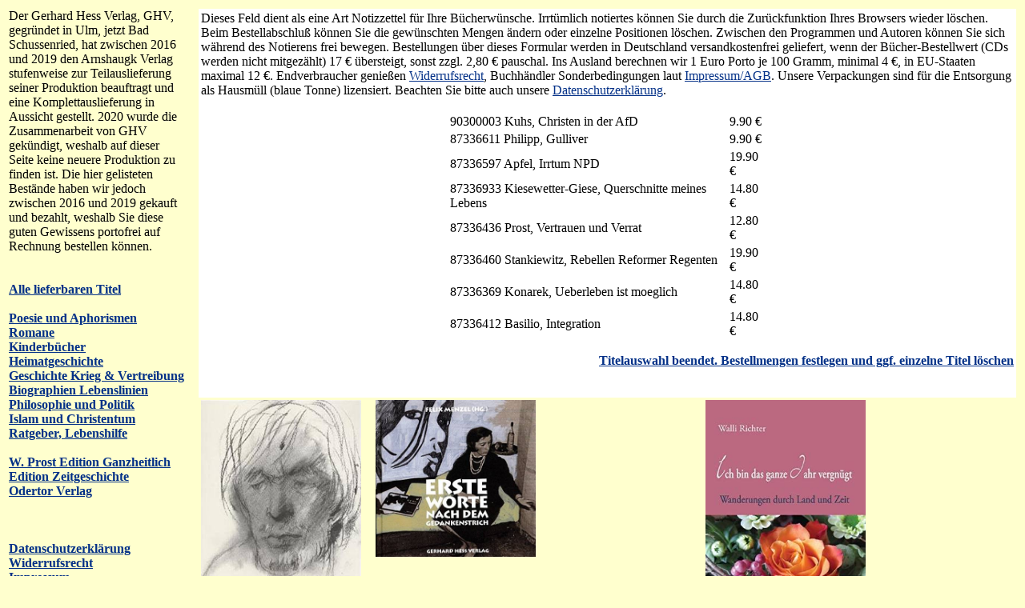

--- FILE ---
content_type: text/html
request_url: http://www.lammla.de/domains/ghv/index.php?korb=;;90300003%20Kuhs,%20Christen%20in%20der%20AfD%3C/td%3E%3Ctd%3E9.90;87336611%20Philipp,%20Gulliver%3C/td%3E%3Ctd%3E9.90;87336597%20Apfel,%20Irrtum%20NPD%3C/td%3E%3Ctd%3E19.90;87336933%20Kiesewetter-Giese,%20Querschnitte%20meines%20Lebens%3C/td%3E%3Ctd%3E14.80;87336436%20Prost,%20Vertrauen%20und%20Verrat%3C/td%3E%3Ctd%3E12.80;87336460%20Stankiewitz,%20Rebellen%20Reformer%20Regenten%3C/td%3E%3Ctd%3E19.90;87336369%20Konarek,%20Ueberleben%20ist%20moeglich%3C/td%3E%3Ctd%3E14.80;87336412%20Basilio,%20Integration%3C/td%3E%3Ctd%3E14.80&v=2
body_size: 4298
content:
<html>
<head><title>Gerhard Hess Verlag</title></head>
<body text="#000000" bgcolor="#FFFFCE" link="#033087" alink="#FF0000" vlink="#033087">
<table>
<tr><td width="210" valign="top">
<font face="verdana" size=3>
Der Gerhard Hess Verlag, GHV, gegr�ndet in Ulm, jetzt Bad Schussenried, hat zwischen 2016 und 2019 den Arnshaugk Verlag stufenweise zur Teilauslieferung seiner Produktion beauftragt und eine Komplettauslieferung in Aussicht gestellt. 2020 wurde die Zusammenarbeit von GHV gek�ndigt, weshalb auf dieser Seite keine neuere Produktion zu finden ist. Die hier gelisteten Best�nde haben wir jedoch zwischen 2016 und 2019 gekauft und bezahlt, weshalb Sie diese guten Gewissens portofrei auf Rechnung bestellen k�nnen.<br>
<br>
<br>
<b><font color="#033087">
<nobr><a href="index.php?korb=;;90300003 Kuhs, Christen in der AfD</td><td>9.90;87336611 Philipp, Gulliver</td><td>9.90;87336597 Apfel, Irrtum NPD</td><td>19.90;87336933 Kiesewetter-Giese, Querschnitte meines Lebens</td><td>14.80;87336436 Prost, Vertrauen und Verrat</td><td>12.80;87336460 Stankiewitz, Rebellen Reformer Regenten</td><td>19.90;87336369 Konarek, Ueberleben ist moeglich</td><td>14.80;87336412 Basilio, Integration</td><td>14.80&v=1">Alle lieferbaren Titel</a></nobr><br><br><nobr><a href="index.php?korb=;;90300003 Kuhs, Christen in der AfD</td><td>9.90;87336611 Philipp, Gulliver</td><td>9.90;87336597 Apfel, Irrtum NPD</td><td>19.90;87336933 Kiesewetter-Giese, Querschnitte meines Lebens</td><td>14.80;87336436 Prost, Vertrauen und Verrat</td><td>12.80;87336460 Stankiewitz, Rebellen Reformer Regenten</td><td>19.90;87336369 Konarek, Ueberleben ist moeglich</td><td>14.80;87336412 Basilio, Integration</td><td>14.80&v=2">Poesie und Aphorismen</a></nobr><br><nobr><a href="index.php?korb=;;90300003 Kuhs, Christen in der AfD</td><td>9.90;87336611 Philipp, Gulliver</td><td>9.90;87336597 Apfel, Irrtum NPD</td><td>19.90;87336933 Kiesewetter-Giese, Querschnitte meines Lebens</td><td>14.80;87336436 Prost, Vertrauen und Verrat</td><td>12.80;87336460 Stankiewitz, Rebellen Reformer Regenten</td><td>19.90;87336369 Konarek, Ueberleben ist moeglich</td><td>14.80;87336412 Basilio, Integration</td><td>14.80&v=3">Romane</a></nobr><br><nobr><a href="index.php?korb=;;90300003 Kuhs, Christen in der AfD</td><td>9.90;87336611 Philipp, Gulliver</td><td>9.90;87336597 Apfel, Irrtum NPD</td><td>19.90;87336933 Kiesewetter-Giese, Querschnitte meines Lebens</td><td>14.80;87336436 Prost, Vertrauen und Verrat</td><td>12.80;87336460 Stankiewitz, Rebellen Reformer Regenten</td><td>19.90;87336369 Konarek, Ueberleben ist moeglich</td><td>14.80;87336412 Basilio, Integration</td><td>14.80&v=4">Kinderb�cher</a></nobr><br><nobr><a href="index.php?korb=;;90300003 Kuhs, Christen in der AfD</td><td>9.90;87336611 Philipp, Gulliver</td><td>9.90;87336597 Apfel, Irrtum NPD</td><td>19.90;87336933 Kiesewetter-Giese, Querschnitte meines Lebens</td><td>14.80;87336436 Prost, Vertrauen und Verrat</td><td>12.80;87336460 Stankiewitz, Rebellen Reformer Regenten</td><td>19.90;87336369 Konarek, Ueberleben ist moeglich</td><td>14.80;87336412 Basilio, Integration</td><td>14.80&v=5">Heimatgeschichte</a></nobr><br><nobr><a href="index.php?korb=;;90300003 Kuhs, Christen in der AfD</td><td>9.90;87336611 Philipp, Gulliver</td><td>9.90;87336597 Apfel, Irrtum NPD</td><td>19.90;87336933 Kiesewetter-Giese, Querschnitte meines Lebens</td><td>14.80;87336436 Prost, Vertrauen und Verrat</td><td>12.80;87336460 Stankiewitz, Rebellen Reformer Regenten</td><td>19.90;87336369 Konarek, Ueberleben ist moeglich</td><td>14.80;87336412 Basilio, Integration</td><td>14.80&v=6">Geschichte Krieg & Vertreibung</a></nobr><br><nobr><a href="index.php?korb=;;90300003 Kuhs, Christen in der AfD</td><td>9.90;87336611 Philipp, Gulliver</td><td>9.90;87336597 Apfel, Irrtum NPD</td><td>19.90;87336933 Kiesewetter-Giese, Querschnitte meines Lebens</td><td>14.80;87336436 Prost, Vertrauen und Verrat</td><td>12.80;87336460 Stankiewitz, Rebellen Reformer Regenten</td><td>19.90;87336369 Konarek, Ueberleben ist moeglich</td><td>14.80;87336412 Basilio, Integration</td><td>14.80&v=7">Biographien Lebenslinien</a></nobr><br><nobr><a href="index.php?korb=;;90300003 Kuhs, Christen in der AfD</td><td>9.90;87336611 Philipp, Gulliver</td><td>9.90;87336597 Apfel, Irrtum NPD</td><td>19.90;87336933 Kiesewetter-Giese, Querschnitte meines Lebens</td><td>14.80;87336436 Prost, Vertrauen und Verrat</td><td>12.80;87336460 Stankiewitz, Rebellen Reformer Regenten</td><td>19.90;87336369 Konarek, Ueberleben ist moeglich</td><td>14.80;87336412 Basilio, Integration</td><td>14.80&v=8">Philosophie und Politik</a></nobr><br><nobr><a href="index.php?korb=;;90300003 Kuhs, Christen in der AfD</td><td>9.90;87336611 Philipp, Gulliver</td><td>9.90;87336597 Apfel, Irrtum NPD</td><td>19.90;87336933 Kiesewetter-Giese, Querschnitte meines Lebens</td><td>14.80;87336436 Prost, Vertrauen und Verrat</td><td>12.80;87336460 Stankiewitz, Rebellen Reformer Regenten</td><td>19.90;87336369 Konarek, Ueberleben ist moeglich</td><td>14.80;87336412 Basilio, Integration</td><td>14.80&v=9">Islam und Christentum</a></nobr><br><nobr><a href="index.php?korb=;;90300003 Kuhs, Christen in der AfD</td><td>9.90;87336611 Philipp, Gulliver</td><td>9.90;87336597 Apfel, Irrtum NPD</td><td>19.90;87336933 Kiesewetter-Giese, Querschnitte meines Lebens</td><td>14.80;87336436 Prost, Vertrauen und Verrat</td><td>12.80;87336460 Stankiewitz, Rebellen Reformer Regenten</td><td>19.90;87336369 Konarek, Ueberleben ist moeglich</td><td>14.80;87336412 Basilio, Integration</td><td>14.80&v=10">Ratgeber, Lebenshilfe</a></nobr><br><br><nobr><a href="index.php?korb=;;90300003 Kuhs, Christen in der AfD</td><td>9.90;87336611 Philipp, Gulliver</td><td>9.90;87336597 Apfel, Irrtum NPD</td><td>19.90;87336933 Kiesewetter-Giese, Querschnitte meines Lebens</td><td>14.80;87336436 Prost, Vertrauen und Verrat</td><td>12.80;87336460 Stankiewitz, Rebellen Reformer Regenten</td><td>19.90;87336369 Konarek, Ueberleben ist moeglich</td><td>14.80;87336412 Basilio, Integration</td><td>14.80&v=11">W. Prost Edition Ganzheitlich</a></nobr><br><nobr><a href="index.php?korb=;;90300003 Kuhs, Christen in der AfD</td><td>9.90;87336611 Philipp, Gulliver</td><td>9.90;87336597 Apfel, Irrtum NPD</td><td>19.90;87336933 Kiesewetter-Giese, Querschnitte meines Lebens</td><td>14.80;87336436 Prost, Vertrauen und Verrat</td><td>12.80;87336460 Stankiewitz, Rebellen Reformer Regenten</td><td>19.90;87336369 Konarek, Ueberleben ist moeglich</td><td>14.80;87336412 Basilio, Integration</td><td>14.80&v=12">Edition Zeitgeschichte</a></nobr><br><nobr><a href="index.php?korb=;;90300003 Kuhs, Christen in der AfD</td><td>9.90;87336611 Philipp, Gulliver</td><td>9.90;87336597 Apfel, Irrtum NPD</td><td>19.90;87336933 Kiesewetter-Giese, Querschnitte meines Lebens</td><td>14.80;87336436 Prost, Vertrauen und Verrat</td><td>12.80;87336460 Stankiewitz, Rebellen Reformer Regenten</td><td>19.90;87336369 Konarek, Ueberleben ist moeglich</td><td>14.80;87336412 Basilio, Integration</td><td>14.80&v=13">Odertor Verlag</a></nobr><br><br><nobr><a href="index.php?korb=;;90300003 Kuhs, Christen in der AfD</td><td>9.90;87336611 Philipp, Gulliver</td><td>9.90;87336597 Apfel, Irrtum NPD</td><td>19.90;87336933 Kiesewetter-Giese, Querschnitte meines Lebens</td><td>14.80;87336436 Prost, Vertrauen und Verrat</td><td>12.80;87336460 Stankiewitz, Rebellen Reformer Regenten</td><td>19.90;87336369 Konarek, Ueberleben ist moeglich</td><td>14.80;87336412 Basilio, Integration</td><td>14.80&v=14"></a></nobr><br><nobr><a href="index.php?korb=;;90300003 Kuhs, Christen in der AfD</td><td>9.90;87336611 Philipp, Gulliver</td><td>9.90;87336597 Apfel, Irrtum NPD</td><td>19.90;87336933 Kiesewetter-Giese, Querschnitte meines Lebens</td><td>14.80;87336436 Prost, Vertrauen und Verrat</td><td>12.80;87336460 Stankiewitz, Rebellen Reformer Regenten</td><td>19.90;87336369 Konarek, Ueberleben ist moeglich</td><td>14.80;87336412 Basilio, Integration</td><td>14.80&v=15"></a></nobr><br><nobr><a href="index.php?korb=;;90300003 Kuhs, Christen in der AfD</td><td>9.90;87336611 Philipp, Gulliver</td><td>9.90;87336597 Apfel, Irrtum NPD</td><td>19.90;87336933 Kiesewetter-Giese, Querschnitte meines Lebens</td><td>14.80;87336436 Prost, Vertrauen und Verrat</td><td>12.80;87336460 Stankiewitz, Rebellen Reformer Regenten</td><td>19.90;87336369 Konarek, Ueberleben ist moeglich</td><td>14.80;87336412 Basilio, Integration</td><td>14.80&v=16">Datenschutzerkl�rung</a></nobr><br><nobr><a href="index.php?korb=;;90300003 Kuhs, Christen in der AfD</td><td>9.90;87336611 Philipp, Gulliver</td><td>9.90;87336597 Apfel, Irrtum NPD</td><td>19.90;87336933 Kiesewetter-Giese, Querschnitte meines Lebens</td><td>14.80;87336436 Prost, Vertrauen und Verrat</td><td>12.80;87336460 Stankiewitz, Rebellen Reformer Regenten</td><td>19.90;87336369 Konarek, Ueberleben ist moeglich</td><td>14.80;87336412 Basilio, Integration</td><td>14.80&v=17">Widerrufsrecht</a></nobr><br><nobr><a href="index.php?korb=;;90300003 Kuhs, Christen in der AfD</td><td>9.90;87336611 Philipp, Gulliver</td><td>9.90;87336597 Apfel, Irrtum NPD</td><td>19.90;87336933 Kiesewetter-Giese, Querschnitte meines Lebens</td><td>14.80;87336436 Prost, Vertrauen und Verrat</td><td>12.80;87336460 Stankiewitz, Rebellen Reformer Regenten</td><td>19.90;87336369 Konarek, Ueberleben ist moeglich</td><td>14.80;87336412 Basilio, Integration</td><td>14.80&v=18">Impressum</a></nobr><br></td><td width="10"> </td><td valign="top" colspan=5>
<table bgcolor="#FFFFFF"><tr><td><font face="verdana" size=3>Dieses Feld dient als eine Art Notizzettel f&uuml;r Ihre B&uuml;cherw&uuml;nsche. Irrt&uuml;mlich notiertes k&ouml;nnen Sie durch die Zur&uuml;ckfunktion Ihres Browsers wieder l&ouml;schen. Beim Bestell&shy;abschlu&szlig; k&ouml;nnen Sie die gew&uuml;nschten Mengen &auml;ndern oder einzelne Positionen l&ouml;schen. Zwischen den Programmen und Autoren k&ouml;nnen Sie sich w&auml;hrend des Notierens frei bewegen. Bestellungen &uuml;ber dieses Formular werden in Deutschland versandkostenfrei geliefert, wenn der B&uuml;cher-Bestellwert (CDs werden nicht mitgez&auml;hlt) 17 &euro; &uuml;bersteigt, sonst zzgl. 2,80 &euro; pauschal. Ins Ausland berechnen wir 1 Euro Porto je 100 Gramm, minimal 4 &euro;, in EU-Staaten maximal 12 &euro;. Endverbraucher genie&szlig;en <a href="index.php?korb=;;90300003 Kuhs, Christen in der AfD</td><td>9.90;87336611 Philipp, Gulliver</td><td>9.90;87336597 Apfel, Irrtum NPD</td><td>19.90;87336933 Kiesewetter-Giese, Querschnitte meines Lebens</td><td>14.80;87336436 Prost, Vertrauen und Verrat</td><td>12.80;87336460 Stankiewitz, Rebellen Reformer Regenten</td><td>19.90;87336369 Konarek, Ueberleben ist moeglich</td><td>14.80;87336412 Basilio, Integration</td><td>14.80&v=17">Widerrufsrecht</a>, Buchh&auml;ndler Sonderbedingungen laut <a href="index.php?v=18&korb=;;90300003 Kuhs, Christen in der AfD</td><td>9.90;87336611 Philipp, Gulliver</td><td>9.90;87336597 Apfel, Irrtum NPD</td><td>19.90;87336933 Kiesewetter-Giese, Querschnitte meines Lebens</td><td>14.80;87336436 Prost, Vertrauen und Verrat</td><td>12.80;87336460 Stankiewitz, Rebellen Reformer Regenten</td><td>19.90;87336369 Konarek, Ueberleben ist moeglich</td><td>14.80;87336412 Basilio, Integration</td><td>14.80">Impressum/AGB</a>. Unsere Verpackungen sind f&uuml;r die Entsor&shy;gung als Hausm&uuml;ll (blaue Tonne) lizensiert. Beachten Sie bitte auch unsere <a href="index.php?v=16&korb=;;90300003 Kuhs, Christen in der AfD</td><td>9.90;87336611 Philipp, Gulliver</td><td>9.90;87336597 Apfel, Irrtum NPD</td><td>19.90;87336933 Kiesewetter-Giese, Querschnitte meines Lebens</td><td>14.80;87336436 Prost, Vertrauen und Verrat</td><td>12.80;87336460 Stankiewitz, Rebellen Reformer Regenten</td><td>19.90;87336369 Konarek, Ueberleben ist moeglich</td><td>14.80;87336412 Basilio, Integration</td><td>14.80">Datenschutzerkl&auml;rung</a>.<br><br><table align="center" width="400"><tr><td>90300003 Kuhs, Christen in der AfD</td><td>9.90 &euro;</td></tr><tr><td>87336611 Philipp, Gulliver</td><td>9.90 &euro;</td></tr><tr><td>87336597 Apfel, Irrtum NPD</td><td>19.90 &euro;</td></tr><tr><td>87336933 Kiesewetter-Giese, Querschnitte meines Lebens</td><td>14.80 &euro;</td></tr><tr><td>87336436 Prost, Vertrauen und Verrat</td><td>12.80 &euro;</td></tr><tr><td>87336460 Stankiewitz, Rebellen Reformer Regenten</td><td>19.90 &euro;</td></tr><tr><td>87336369 Konarek, Ueberleben ist moeglich</td><td>14.80 &euro;</td></tr><tr><td>87336412 Basilio, Integration</td><td>14.80 &euro;</td></tr></table><p align="right"><b><a href="http://www.arnshaugk.de/korrektur.php?korb=;;90300003 Kuhs, Christen in der AfD</td><td>9.90;87336611 Philipp, Gulliver</td><td>9.90;87336597 Apfel, Irrtum NPD</td><td>19.90;87336933 Kiesewetter-Giese, Querschnitte meines Lebens</td><td>14.80;87336436 Prost, Vertrauen und Verrat</td><td>12.80;87336460 Stankiewitz, Rebellen Reformer Regenten</td><td>19.90;87336369 Konarek, Ueberleben ist moeglich</td><td>14.80;87336412 Basilio, Integration</td><td>14.80&quelle=hess">Titelauswahl beendet. Bestellmengen festlegen und ggf. einzelne Titel l&ouml;schen</a></b></p></font><br></td></tr></table><table><tr><td valign="top"><font face="verdana"><font size=4><img src="http://lammla.de/umschlag/87/87336000.jpg" width="200"><br><br><b>Fischer, O W: Ferner Klang. Texte. Mit Zeichnungen von Margarethe Krieger.  1999. 4� 150 S.       250gr. ISBN 3-87336-000-4 Kt. 10.00<font size=2><p align="right"><b><a href="index.php?v=2&korb=;;90300003 Kuhs, Christen in der AfD</td><td>9.90;87336611 Philipp, Gulliver</td><td>9.90;87336597 Apfel, Irrtum NPD</td><td>19.90;87336933 Kiesewetter-Giese, Querschnitte meines Lebens</td><td>14.80;87336436 Prost, Vertrauen und Verrat</td><td>12.80;87336460 Stankiewitz, Rebellen Reformer Regenten</td><td>19.90;87336369 Konarek, Ueberleben ist moeglich</td><td>14.80;87336412 Basilio, Integration</td><td>14.80;87336000 Fischer, Ferner Klang</td><td>10.00"><nobr>Titel notieren</nobr></a></p></b><br><br><font size=4><img src="http://lammla.de/umschlag/87/87336496.jpg" width="200"><br><br><b>Henne, Manfred: Leben Landschaft Jahreslauf. Gedichte und Bilder.  2015. 152 S.     220gr. ISBN 3-87336-496-4 Kt. 14.80<font size=2><p align="right"><b><a href="index.php?v=2&korb=;;90300003 Kuhs, Christen in der AfD</td><td>9.90;87336611 Philipp, Gulliver</td><td>9.90;87336597 Apfel, Irrtum NPD</td><td>19.90;87336933 Kiesewetter-Giese, Querschnitte meines Lebens</td><td>14.80;87336436 Prost, Vertrauen und Verrat</td><td>12.80;87336460 Stankiewitz, Rebellen Reformer Regenten</td><td>19.90;87336369 Konarek, Ueberleben ist moeglich</td><td>14.80;87336412 Basilio, Integration</td><td>14.80;87336496 Henne, Leben Landschaft Jahreslauf</td><td>14.80"><nobr>Titel notieren</nobr></a></p></b>Die Gedichte sind in einer bildhaften und aussagekr�ftigen Sprache abgefasst, und regen die Vorstellungskraft des Lesers an. Sie schildern Begebenheiten des allt�glichen Lebens und Ph�nomene der Natur, aus einer beobachtenden Perspektive. Der nat�rliche Stil sorgt f�r einen angenehmen Lesefluss und eine gute Verst�ndlichkeit der Gedichte.<br><br><font size=4><img src="http://lammla.de/umschlag/87/87336581.jpg" width="200"><br><br><b>Hidringer, Christine A.: Zwielicht. Geschichten und Gedichte.  2017. 288 S.     520gr. ISBN 3-87336-581-2 Gb. 18.00<font size=2><p align="right"><b><a href="index.php?v=2&korb=;;90300003 Kuhs, Christen in der AfD</td><td>9.90;87336611 Philipp, Gulliver</td><td>9.90;87336597 Apfel, Irrtum NPD</td><td>19.90;87336933 Kiesewetter-Giese, Querschnitte meines Lebens</td><td>14.80;87336436 Prost, Vertrauen und Verrat</td><td>12.80;87336460 Stankiewitz, Rebellen Reformer Regenten</td><td>19.90;87336369 Konarek, Ueberleben ist moeglich</td><td>14.80;87336412 Basilio, Integration</td><td>14.80;87336581 Hidringer, Zwielicht</td><td>18.00"><nobr>Titel notieren</nobr></a></p></b>In Erlebtem und Erdachtem sp�rt die Autorin der Frage nach der Eindeutigkeit von Situationen, den allt�glichen, sich oft zur Qual steigernden Zweifeln, den Mi�verst�ndnissen und Fehlinterpretationen nach, aber auch dem schlichten, sch�nen Moment. Mit Zwielicht Geschichten und Gedichte stellt sie erstmals eine Auswahl ihrer Arbeiten vor.<br><br></font></td></td><td width="10"> </td><td valign="top"><font face="verdana"><font size=4><img src="http://lammla.de/umschlag/87/87336370.jpg" width="200"><br><br><b>Menzel, Felix (Hg.): Erste Worte nach dem Gedankenstrich.  2011. 139 S., 54 Abb.      600gr. ISBN 3-87336-370-4 Gb. 16.80<font size=2><p align="right"><b><a href="index.php?v=2&korb=;;90300003 Kuhs, Christen in der AfD</td><td>9.90;87336611 Philipp, Gulliver</td><td>9.90;87336597 Apfel, Irrtum NPD</td><td>19.90;87336933 Kiesewetter-Giese, Querschnitte meines Lebens</td><td>14.80;87336436 Prost, Vertrauen und Verrat</td><td>12.80;87336460 Stankiewitz, Rebellen Reformer Regenten</td><td>19.90;87336369 Konarek, Ueberleben ist moeglich</td><td>14.80;87336412 Basilio, Integration</td><td>14.80;87336370 Menzel, Erste Worte nach dem Gedankenstrich</td><td>16.80"><nobr>Titel notieren</nobr></a></p></b>Ist es m�glich, dass nicht die anderen die Masse sind, sondern Mittelm��igkeit ein auch Dich knechtendes Ph�nomen ist? Ist es m�glich, dass Du dem Zwang erliegst, den Mittelm��igen zu antworten? Und solltest Du nicht besser auf das antworten, was aus Dir selbst kommt, was Dir in einem ruhigen Moment offensichtlich wird und was Du findest, weil Du einmal in Dich hineingeh�rt hast?
Wenn all das auch nur zu einem Bruchteil m�glich ist, solltest Du zuerst einmal das Zuh�ren lernen und jenen folgen, die st�ndig am �ben sind. Denn �ben hei�t, sich seine Vitalit�t zu bewahren und am Leben aktiv teilzunehmen. Mit Zuh�ren und �ben beginnt das m�hselige Verr�cken der Steine, das notwendig ist, um unsere Kultur zu verstehen. Kultur schimmert nicht an der Oberfl�che.<br><br><font size=4><img src="http://lammla.de/umschlag/87/87336535.jpg" width="200"><br><br><b>Neumann, Erika: Oderst�dtchen. Gedichte aus Odrau und dem Kuhl�ndchen.  2015. 168 S.      340gr. ISBN 3-87336-535-9 Kt. 16.80<font size=2><p align="right"><b><a href="index.php?v=2&korb=;;90300003 Kuhs, Christen in der AfD</td><td>9.90;87336611 Philipp, Gulliver</td><td>9.90;87336597 Apfel, Irrtum NPD</td><td>19.90;87336933 Kiesewetter-Giese, Querschnitte meines Lebens</td><td>14.80;87336436 Prost, Vertrauen und Verrat</td><td>12.80;87336460 Stankiewitz, Rebellen Reformer Regenten</td><td>19.90;87336369 Konarek, Ueberleben ist moeglich</td><td>14.80;87336412 Basilio, Integration</td><td>14.80;87336535 Neumann, Oderstaedtchen</td><td>16.80"><nobr>Titel notieren</nobr></a></p></b>Das Oderst�dtchen ist die erste Stadt an der jungen Oder im Kuhl�ndchen in Sudetenschlesien. Der Name der kleinen Stadt war Odrau und sie wurde jahrhundertelang von deutschen Menschen bewohnt. Meine Heimat wollte ich wiedersehen. Erst 20 Jahre nach der Vertreibung konnte ich mir den Wunsch erf�llen. Alles was ich dann bei dieser Heimkehr empfand, dr�ckt das erste Gedicht dieses B�chleins aus. Es wurde zum Auftakt aller folgenden Beitr�ge, die im Heimatbrief der Stadt Odrau und Umgebung und im Heimatheft Alte Heimat Kuhl�ndchen ver�ffentlicht wurden. Nach jedem weiteren Besuch �ffneten sich in mir T�ren, die lange Zeit verschlossen waren. Ich habe mir die Heimat der Jugendzeit schreibend zur�ckerobert. Ein Teil der Gedichte ist in Odrauer Mundart geschrieben, wie ich sie in den Stra�en und Gesch�ften der Stadt h�rte. Zum besseren Verstehen ist am Ende des Buches ein Mundartw�rter-Verzeichnis angef�gt.<br><br><font size=4><img src="http://lammla.de/umschlag/87/87336508.jpg" width="200"><br><br><b>Prei�, Gerhard: Als alles anfing zu leuchten.  2016. 168 S.     420gr. ISBN 3-87336-508-1 Gb. 16.80<font size=2><p align="right"><b><a href="index.php?v=2&korb=;;90300003 Kuhs, Christen in der AfD</td><td>9.90;87336611 Philipp, Gulliver</td><td>9.90;87336597 Apfel, Irrtum NPD</td><td>19.90;87336933 Kiesewetter-Giese, Querschnitte meines Lebens</td><td>14.80;87336436 Prost, Vertrauen und Verrat</td><td>12.80;87336460 Stankiewitz, Rebellen Reformer Regenten</td><td>19.90;87336369 Konarek, Ueberleben ist moeglich</td><td>14.80;87336412 Basilio, Integration</td><td>14.80;87336508 Preiss, Als alles anfing zu leuchten</td><td>16.80"><nobr>Titel notieren</nobr></a></p></b>Die heile Welt gibt es nicht, wird altklug gesagt, Untaten damit erkl�rend. Doch die Sehnsucht nach dem wahren Paradies blieb �ber alle Zeiten und sie ist es wert, gerade in unserer Zeit gepflegt zu werden. Sie ist keine Realit�tsflucht, sondern ein ideeller Wert, der der gewaltt�tigen Welt, mit der wir t�glich konfrontiert sind, humanes Denken entgegenstellt. Es warten neue Paradiese der Au�en- und Innenwelt auf ihre Entdeckung<br><br></font></td></td><td width="10"> </td><td valign="top"><font face="verdana"><font size=4><img src="http://lammla.de/umschlag/87/87336510.jpg" width="200"><br><br><b>Richter, Walli: Ich bin das ganze Jahr vergn�gt. Wanderungen durch Land und Zeit.  2014. 168 S.       260gr. ISBN 3-87336-510-3 Kt. 14.80<font size=2><p align="right"><b><a href="index.php?v=2&korb=;;90300003 Kuhs, Christen in der AfD</td><td>9.90;87336611 Philipp, Gulliver</td><td>9.90;87336597 Apfel, Irrtum NPD</td><td>19.90;87336933 Kiesewetter-Giese, Querschnitte meines Lebens</td><td>14.80;87336436 Prost, Vertrauen und Verrat</td><td>12.80;87336460 Stankiewitz, Rebellen Reformer Regenten</td><td>19.90;87336369 Konarek, Ueberleben ist moeglich</td><td>14.80;87336412 Basilio, Integration</td><td>14.80;87336510 Richter, Ich bin das ganze Jahr vergn�gt</td><td>14.80"><nobr>Titel notieren</nobr></a></p></b>Walli Richter, die fr�here Heimatpflegerin der Sudetendeutschen, �berbr�ckt mit diesem Buch Raum und Zeit. Geboren in Oberleutensdorf am Fu� des B�hmischen Erzgebirges, lebt sie schon seit mehr als f�nfzig Jahren in M�nchen. Ihre Kindheit war gepr�gt von der Liebe ihrer Mutter und der Gro�mama zur sudetendeutschen Heimat. So verbinden sich deren Erz�hlungen und �berlieferungen mit eigenen Kindheitserinnerungen. Die Erinnerungen aus dem eigenen Leben nach der Vertreibung aus dem Sudetenland f�hren in ihre bayerische Heimat, sie hat sie wie ihre jahreszeitlichen Betrachtungen zeigen erschaut, erwandert und mit Freuden erlebt. So schl�gt sie eine Br�cke zwischen ihren zwei Heimaten. Jahreszeitliche Betrachtungen und Gedichte, Lieder, Sagen und Informationen leuchten auf dieser Wanderung durch Raum und Zeit wie die T�rme einer versunkenen Stadt.<br><br></font></td></td><td width="10"> </td></tr></table></td></tr></table></body></html>